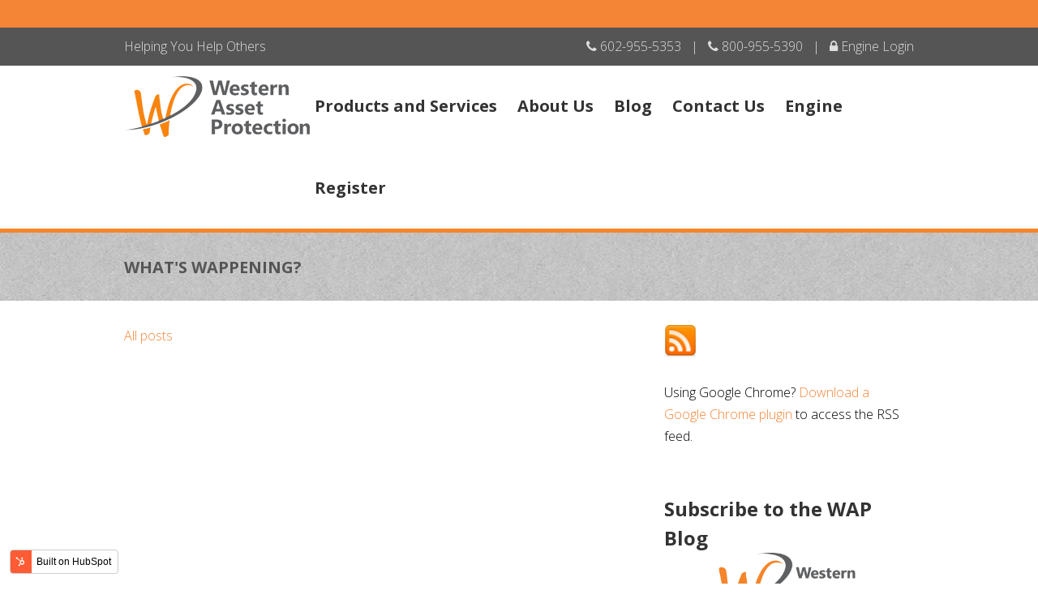

--- FILE ---
content_type: text/html; charset=UTF-8
request_url: https://info.westernassetprotection.com/blog/topic/increase-income
body_size: 5001
content:
<!doctype html><!--[if lt IE 7]> <html class="no-js lt-ie9 lt-ie8 lt-ie7" lang="en-us" > <![endif]--><!--[if IE 7]>    <html class="no-js lt-ie9 lt-ie8" lang="en-us" >        <![endif]--><!--[if IE 8]>    <html class="no-js lt-ie9" lang="en-us" >               <![endif]--><!--[if gt IE 8]><!--><html class="no-js" lang="en-us"><!--<![endif]--><head>
    <meta charset="utf-8">
    <meta http-equiv="X-UA-Compatible" content="IE=edge,chrome=1">
    <meta name="author" content="Western Asset Protection">
    <meta name="description" content="Increase Income | Visit the Western Asset Protection blog for the latest industry news and sales tips.">
    <meta name="generator" content="HubSpot">
    <title>Western Asset Protection Blog | Increase Income</title>
    <link rel="shortcut icon" href="https://info.westernassetprotection.com/hubfs/westernassetprotection-dec2015/Images/favicon.png">
    
<meta name="viewport" content="width=device-width, initial-scale=1">

    <script src="/hs/hsstatic/jquery-libs/static-1.1/jquery/jquery-1.7.1.js"></script>
<script>hsjQuery = window['jQuery'];</script>
    <meta property="og:description" content="Increase Income | Visit the Western Asset Protection blog for the latest industry news and sales tips.">
    <meta property="og:title" content="Western Asset Protection Blog | Increase Income">
    <meta name="twitter:description" content="Increase Income | Visit the Western Asset Protection blog for the latest industry news and sales tips.">
    <meta name="twitter:title" content="Western Asset Protection Blog | Increase Income">

    

    
    <style>
a.cta_button{-moz-box-sizing:content-box !important;-webkit-box-sizing:content-box !important;box-sizing:content-box !important;vertical-align:middle}.hs-breadcrumb-menu{list-style-type:none;margin:0px 0px 0px 0px;padding:0px 0px 0px 0px}.hs-breadcrumb-menu-item{float:left;padding:10px 0px 10px 10px}.hs-breadcrumb-menu-divider:before{content:'›';padding-left:10px}.hs-featured-image-link{border:0}.hs-featured-image{float:right;margin:0 0 20px 20px;max-width:50%}@media (max-width: 568px){.hs-featured-image{float:none;margin:0;width:100%;max-width:100%}}.hs-screen-reader-text{clip:rect(1px, 1px, 1px, 1px);height:1px;overflow:hidden;position:absolute !important;width:1px}
</style>

<link rel="stylesheet" href="/hs/hsstatic/AsyncSupport/static-1.501/sass/comments_listing_asset.css">
<link rel="stylesheet" href="/hs/hsstatic/AsyncSupport/static-1.501/sass/rss_post_listing.css">
    

    



<meta property="og:type" content="blog">
<meta name="twitter:card" content="summary">
<meta name="twitter:domain" content="info.westernassetprotection.com">
<link rel="alternate" type="application/rss+xml" href="https://info.westernassetprotection.com/blog/rss.xml">
<script src="//platform.linkedin.com/in.js" type="text/javascript">
    lang: en_US
</script>

<meta http-equiv="content-language" content="en-us">
<link rel="stylesheet" href="//7052064.fs1.hubspotusercontent-na1.net/hubfs/7052064/hub_generated/template_assets/DEFAULT_ASSET/1766173834078/template_layout.min.css">


<link rel="stylesheet" href="https://info.westernassetprotection.com/hubfs/hub_generated/template_assets/1/3728883122/1740054829272/template_Westernassetprotection_dec2015-style.min.css">


</head>
<body class="blog   hs-blog-id-3482526436 hs-blog-listing" style="">
    <div class="header-container-wrapper">
    <div class="header-container container-fluid">

<div class="row-fluid-wrapper row-depth-1 row-number-1 ">
<div class="row-fluid ">
<div class="span12 widget-span widget-type-global_group " style="" data-widget-type="global_group" data-x="0" data-w="12">
<div class="" data-global-widget-path="generated_global_groups/3728882877.html"><div class="row-fluid-wrapper row-depth-1 row-number-1 ">
<div class="row-fluid ">
<div class="span12 widget-span widget-type-cell custom-header-containe" style="" data-widget-type="cell" data-x="0" data-w="12">

<div class="row-fluid-wrapper row-depth-1 row-number-2 ">
<div class="row-fluid ">
<div class="span12 widget-span widget-type-cell custom-mapd-bg" style="" data-widget-type="cell" data-x="0" data-w="12">

<div class="row-fluid-wrapper row-depth-1 row-number-3 ">
<div class="row-fluid ">
<div class="span12 widget-span widget-type-raw_html custom-alert-box page-center" style="" data-widget-type="raw_html" data-x="0" data-w="12">
<div class="cell-wrapper layout-widget-wrapper">
<span id="hs_cos_wrapper_module_14513735308599954" class="hs_cos_wrapper hs_cos_wrapper_widget hs_cos_wrapper_type_raw_html" style="" data-hs-cos-general-type="widget" data-hs-cos-type="raw_html"></span>
</div><!--end layout-widget-wrapper -->
</div><!--end widget-span -->
</div><!--end row-->
</div><!--end row-wrapper -->

</div><!--end widget-span -->
</div><!--end row-->
</div><!--end row-wrapper -->

<div class="row-fluid-wrapper row-depth-1 row-number-4 ">
<div class="row-fluid ">
<div class="span12 widget-span widget-type-cell custom-helping-bg" style="" data-widget-type="cell" data-x="0" data-w="12">

<div class="row-fluid-wrapper row-depth-1 row-number-5 ">
<div class="row-fluid ">
<div class="span12 widget-span widget-type-cell page-center" style="" data-widget-type="cell" data-x="0" data-w="12">

<div class="row-fluid-wrapper row-depth-1 row-number-6 ">
<div class="row-fluid ">
<div class="span5 widget-span widget-type-raw_html custom-helping-text" style="" data-widget-type="raw_html" data-x="0" data-w="5">
<div class="cell-wrapper layout-widget-wrapper">
<span id="hs_cos_wrapper_module_145137558956615849" class="hs_cos_wrapper hs_cos_wrapper_widget hs_cos_wrapper_type_raw_html" style="" data-hs-cos-general-type="widget" data-hs-cos-type="raw_html"><p>Helping You Help Others</p></span>
</div><!--end layout-widget-wrapper -->
</div><!--end widget-span -->
<div class="span7 widget-span widget-type-raw_html custom-contacts" style="" data-widget-type="raw_html" data-x="5" data-w="7">
<div class="cell-wrapper layout-widget-wrapper">
<span id="hs_cos_wrapper_module_145137488914812766" class="hs_cos_wrapper hs_cos_wrapper_widget hs_cos_wrapper_type_raw_html" style="" data-hs-cos-general-type="widget" data-hs-cos-type="raw_html"><ul>
<li><strong></strong>602-955-5353&nbsp;&nbsp;&nbsp;</li>|
<li>&nbsp;&nbsp;<strong></strong>800-955-5390&nbsp;&nbsp;&nbsp;</li>|
<li>&nbsp;&nbsp;<strong></strong><a href="https://wap.medicareengine.com/">Engine Login</a></li>
</ul></span>
</div><!--end layout-widget-wrapper -->
</div><!--end widget-span -->
</div><!--end row-->
</div><!--end row-wrapper -->

</div><!--end widget-span -->
</div><!--end row-->
</div><!--end row-wrapper -->

</div><!--end widget-span -->
</div><!--end row-->
</div><!--end row-wrapper -->

<div class="row-fluid-wrapper row-depth-1 row-number-7 ">
<div class="row-fluid ">
<div class="span12 widget-span widget-type-cell custom-head-bg" style="" data-widget-type="cell" data-x="0" data-w="12">

<div class="row-fluid-wrapper row-depth-1 row-number-8 ">
<div class="row-fluid ">
<div class="span12 widget-span widget-type-cell page-center" style="" data-widget-type="cell" data-x="0" data-w="12">

<div class="row-fluid-wrapper row-depth-1 row-number-9 ">
<div class="row-fluid ">
<div class="span4 widget-span widget-type-linked_image custom-logo" style="" data-widget-type="linked_image" data-x="0" data-w="4">
<div class="cell-wrapper layout-widget-wrapper">
<span id="hs_cos_wrapper_module_14513732211145789" class="hs_cos_wrapper hs_cos_wrapper_widget hs_cos_wrapper_type_linked_image" style="" data-hs-cos-general-type="widget" data-hs-cos-type="linked_image"><a href="http://westernassetprotection.com/" id="hs-link-module_14513732211145789" style="border-width:0px;border:0px;"><img src="https://info.westernassetprotection.com/hs-fs/hubfs/westernassetprotection-dec2015/Images/wap-logo2.png?width=230&amp;name=wap-logo2.png" class="hs-image-widget " style="width:230px;border-width:0px;border:0px;" width="230" alt="Westernassetprotection" title="Westernassetprotection" srcset="https://info.westernassetprotection.com/hs-fs/hubfs/westernassetprotection-dec2015/Images/wap-logo2.png?width=115&amp;name=wap-logo2.png 115w, https://info.westernassetprotection.com/hs-fs/hubfs/westernassetprotection-dec2015/Images/wap-logo2.png?width=230&amp;name=wap-logo2.png 230w, https://info.westernassetprotection.com/hs-fs/hubfs/westernassetprotection-dec2015/Images/wap-logo2.png?width=345&amp;name=wap-logo2.png 345w, https://info.westernassetprotection.com/hs-fs/hubfs/westernassetprotection-dec2015/Images/wap-logo2.png?width=460&amp;name=wap-logo2.png 460w, https://info.westernassetprotection.com/hs-fs/hubfs/westernassetprotection-dec2015/Images/wap-logo2.png?width=575&amp;name=wap-logo2.png 575w, https://info.westernassetprotection.com/hs-fs/hubfs/westernassetprotection-dec2015/Images/wap-logo2.png?width=690&amp;name=wap-logo2.png 690w" sizes="(max-width: 230px) 100vw, 230px"></a></span></div><!--end layout-widget-wrapper -->
</div><!--end widget-span -->
<div class="span8 widget-span widget-type-menu custom-menu-primary" style="" data-widget-type="menu" data-x="4" data-w="8">
<div class="cell-wrapper layout-widget-wrapper">
<span id="hs_cos_wrapper_module_14513732311516031" class="hs_cos_wrapper hs_cos_wrapper_widget hs_cos_wrapper_type_menu" style="" data-hs-cos-general-type="widget" data-hs-cos-type="menu"><div id="hs_menu_wrapper_module_14513732311516031" class="hs-menu-wrapper active-branch flyouts hs-menu-flow-horizontal" role="navigation" data-sitemap-name="westernassetprotection-dec2015-sitemap" data-menu-id="3671583344" aria-label="Navigation Menu">
 <ul role="menu">
  <li class="hs-menu-item hs-menu-depth-1" role="none"><a href="https://westernassetprotection.com/products-and-services/" role="menuitem">Products and Services</a></li>
  <li class="hs-menu-item hs-menu-depth-1 hs-item-has-children" role="none"><a href="https://westernassetprotection.com/about/" aria-haspopup="true" aria-expanded="false" role="menuitem">About Us</a>
   <ul role="menu" class="hs-menu-children-wrapper">
    <li class="hs-menu-item hs-menu-depth-2" role="none"><a href="https://westernassetprotection.com/about" role="menuitem">About WAP</a></li>
    <li class="hs-menu-item hs-menu-depth-2" role="none"><a href="https://westernassetprotection.com/event-calendar/" role="menuitem">Events</a></li>
    <li class="hs-menu-item hs-menu-depth-2" role="none"><a href="https://westernassetprotection.com/about/our-team/" role="menuitem">Our Team</a></li>
    <li class="hs-menu-item hs-menu-depth-2" role="none"><a href="https://westernassetprotection.com/about/testimonials/" role="menuitem">Testimonials</a></li>
   </ul></li>
  <li class="hs-menu-item hs-menu-depth-1" role="none"><a href="https://info.westernassetprotection.com/" role="menuitem">Blog</a></li>
  <li class="hs-menu-item hs-menu-depth-1" role="none"><a href="https://westernassetprotection.com/contact/" role="menuitem">Contact Us</a></li>
  <li class="hs-menu-item hs-menu-depth-1" role="none"><a href="https://wap.medicareengine.com/" role="menuitem">Engine</a></li>
  <li class="hs-menu-item hs-menu-depth-1" role="none"><a href="https://westernassetprotection.com/register/" role="menuitem">Register</a></li>
 </ul>
</div></span></div><!--end layout-widget-wrapper -->
</div><!--end widget-span -->
</div><!--end row-->
</div><!--end row-wrapper -->

</div><!--end widget-span -->
</div><!--end row-->
</div><!--end row-wrapper -->

</div><!--end widget-span -->
</div><!--end row-->
</div><!--end row-wrapper -->

</div><!--end widget-span -->
</div><!--end row-->
</div><!--end row-wrapper -->
</div>
</div><!--end widget-span -->
</div><!--end row-->
</div><!--end row-wrapper -->

    </div><!--end header -->
</div><!--end header wrapper -->

<div class="body-container-wrapper">
    <div class="body-container container-fluid">

<div class="row-fluid-wrapper row-depth-1 row-number-1 ">
<div class="row-fluid ">
<div class="span12 widget-span widget-type-cell bg-image-section" style="" data-widget-type="cell" data-x="0" data-w="12">

<div class="row-fluid-wrapper row-depth-1 row-number-2 ">
<div class="row-fluid ">
<div class="span12 widget-span widget-type-raw_jinja " style="" data-widget-type="raw_jinja" data-x="0" data-w="12">


<style>

.bg-image-section{
    background:url('https://info.westernassetprotection.com/hubfs/westernassetprotection-dec2015/Images/interior-page-header-FINAL2.png?t=1468863033905'); 
}
</style></div><!--end widget-span -->

</div><!--end row-->
</div><!--end row-wrapper -->

<div class="row-fluid-wrapper row-depth-1 row-number-3 ">
<div class="row-fluid ">
<div class="span12 widget-span widget-type-cell page-center" style="" data-widget-type="cell" data-x="0" data-w="12">

<div class="row-fluid-wrapper row-depth-1 row-number-4 ">
<div class="row-fluid ">
<div class="span12 widget-span widget-type-raw_jinja hs-blog-header custom-header-content" style="" data-widget-type="raw_jinja" data-x="0" data-w="12">
<h2 style="font-size:20px; color:#555555;">WHAT'S WAPPENING?</h2></div><!--end widget-span -->

</div><!--end row-->
</div><!--end row-wrapper -->

</div><!--end widget-span -->
</div><!--end row-->
</div><!--end row-wrapper -->

</div><!--end widget-span -->
</div><!--end row-->
</div><!--end row-wrapper -->

<div class="row-fluid-wrapper row-depth-1 row-number-5 ">
<div class="row-fluid ">
<div class="span12 widget-span widget-type-cell page-center content-wrapper" style="" data-widget-type="cell" data-x="0" data-w="12">

<div class="row-fluid-wrapper row-depth-1 row-number-6 ">
<div class="row-fluid ">
<div class="span8 widget-span widget-type-cell blog-content" style="" data-widget-type="cell" data-x="0" data-w="8">

<div class="row-fluid-wrapper row-depth-1 row-number-7 ">
<div class="row-fluid ">
<div class="span12 widget-span widget-type-blog_content " style="" data-widget-type="blog_content" data-x="0" data-w="12">
<div class="blog-section">
    <div class="blog-listing-wrapper cell-wrapper">
        
        <div class="post-listing">
            
            
        </div>

        
            <div class="blog-pagination">
                
                    <a class="all-posts-link" href="https://info.westernassetprotection.com/blog/all">All posts</a>
                
            </div>
        
        
    </div>
</div></div>

</div><!--end row-->
</div><!--end row-wrapper -->

<div class="row-fluid-wrapper row-depth-1 row-number-8 ">
<div class="row-fluid ">
<div class="span12 widget-span widget-type-blog_comments " style="" data-widget-type="blog_comments" data-x="0" data-w="12">
<div class="cell-wrapper layout-widget-wrapper">
<span id="hs_cos_wrapper_blog_comments" class="hs_cos_wrapper hs_cos_wrapper_widget hs_cos_wrapper_type_blog_comments" style="" data-hs-cos-general-type="widget" data-hs-cos-type="blog_comments">
</span></div><!--end layout-widget-wrapper -->
</div><!--end widget-span -->
</div><!--end row-->
</div><!--end row-wrapper -->

</div><!--end widget-span -->
<div class="span4 widget-span widget-type-cell blog-sidebar" style="" data-widget-type="cell" data-x="8" data-w="4">

<div class="row-fluid-wrapper row-depth-1 row-number-9 ">
<div class="row-fluid ">
<div class="span12 widget-span widget-type-linked_image " style="" data-widget-type="linked_image" data-x="0" data-w="12">
<div class="cell-wrapper layout-widget-wrapper">
<span id="hs_cos_wrapper_module_14659473538931311" class="hs_cos_wrapper hs_cos_wrapper_widget hs_cos_wrapper_type_linked_image" style="" data-hs-cos-general-type="widget" data-hs-cos-type="linked_image"><a href="//info.westernassetprotection.com/blog/rss.xml" id="hs-link-module_14659473538931311" style="border-width:0px;border:0px;"><img src="https://info.westernassetprotection.com/hs-fs/hubfs/westernassetprotection-dec2015/Images/icon_rss.png?width=40&amp;name=icon_rss.png" class="hs-image-widget " style="width:40px;border-width:0px;border:0px;" width="40" alt="western-asset-protection-rss-feed" title="western-asset-protection-rss-feed" srcset="https://info.westernassetprotection.com/hs-fs/hubfs/westernassetprotection-dec2015/Images/icon_rss.png?width=20&amp;name=icon_rss.png 20w, https://info.westernassetprotection.com/hs-fs/hubfs/westernassetprotection-dec2015/Images/icon_rss.png?width=40&amp;name=icon_rss.png 40w, https://info.westernassetprotection.com/hs-fs/hubfs/westernassetprotection-dec2015/Images/icon_rss.png?width=60&amp;name=icon_rss.png 60w, https://info.westernassetprotection.com/hs-fs/hubfs/westernassetprotection-dec2015/Images/icon_rss.png?width=80&amp;name=icon_rss.png 80w, https://info.westernassetprotection.com/hs-fs/hubfs/westernassetprotection-dec2015/Images/icon_rss.png?width=100&amp;name=icon_rss.png 100w, https://info.westernassetprotection.com/hs-fs/hubfs/westernassetprotection-dec2015/Images/icon_rss.png?width=120&amp;name=icon_rss.png 120w" sizes="(max-width: 40px) 100vw, 40px"></a></span></div><!--end layout-widget-wrapper -->
</div><!--end widget-span -->
</div><!--end row-->
</div><!--end row-wrapper -->

<div class="row-fluid-wrapper row-depth-1 row-number-10 ">
<div class="row-fluid ">
<div class="span12 widget-span widget-type-rich_text " style="" data-widget-type="rich_text" data-x="0" data-w="12">
<div class="cell-wrapper layout-widget-wrapper">
<span id="hs_cos_wrapper_module_14659478291406779" class="hs_cos_wrapper hs_cos_wrapper_widget hs_cos_wrapper_type_rich_text" style="" data-hs-cos-general-type="widget" data-hs-cos-type="rich_text">Using Google Chrome? <a href="https://chrome.google.com/webstore/detail/rss-subscription-extensio/nlbjncdgjeocebhnmkbbbdekmmmcbfjd" target="_blank">Download a Google Chrome plugin</a> to access the RSS feed.</span>
</div><!--end layout-widget-wrapper -->
</div><!--end widget-span -->
</div><!--end row-->
</div><!--end row-wrapper -->

<div class="row-fluid-wrapper row-depth-1 row-number-11 ">
<div class="row-fluid ">
<div class="span12 widget-span widget-type-blog_subscribe " style="" data-widget-type="blog_subscribe" data-x="0" data-w="12">
<div class="cell-wrapper layout-widget-wrapper">
<span id="hs_cos_wrapper_blog_subscription" class="hs_cos_wrapper hs_cos_wrapper_widget hs_cos_wrapper_type_blog_subscribe" style="" data-hs-cos-general-type="widget" data-hs-cos-type="blog_subscribe"><h3 id="hs_cos_wrapper_blog_subscription_title" class="hs_cos_wrapper form-title" data-hs-cos-general-type="widget_field" data-hs-cos-type="text">Subscribe to the WAP Blog</h3>

<div id="hs_form_target_blog_subscription_6972"></div>



</span></div><!--end layout-widget-wrapper -->
</div><!--end widget-span -->
</div><!--end row-->
</div><!--end row-wrapper -->

<div class="row-fluid-wrapper row-depth-1 row-number-12 ">
<div class="row-fluid ">
<div class="span12 widget-span widget-type-post_listing " style="" data-widget-type="post_listing" data-x="0" data-w="12">
<div class="cell-wrapper layout-widget-wrapper">
<span id="hs_cos_wrapper_top_posts" class="hs_cos_wrapper hs_cos_wrapper_widget hs_cos_wrapper_type_post_listing" style="" data-hs-cos-general-type="widget" data-hs-cos-type="post_listing"><div class="block">
  <h3>Recent Posts</h3>
  <div class="widget-module">
    <ul class="hs-hash-1414759251-1766179017314">
    </ul>
  </div>
</div>
</span></div><!--end layout-widget-wrapper -->
</div><!--end widget-span -->
</div><!--end row-->
</div><!--end row-wrapper -->

<div class="row-fluid-wrapper row-depth-1 row-number-13 ">
<div class="row-fluid ">
<div class="span12 widget-span widget-type-post_filter " style="" data-widget-type="post_filter" data-x="0" data-w="12">
<div class="cell-wrapper layout-widget-wrapper">
<span id="hs_cos_wrapper_post_filter" class="hs_cos_wrapper hs_cos_wrapper_widget hs_cos_wrapper_type_post_filter" style="" data-hs-cos-general-type="widget" data-hs-cos-type="post_filter"><div class="block">
  <h3>Posts by Topic</h3>
  <div class="widget-module">
    <ul>
      
    </ul>
    
  </div>
</div>
</span></div><!--end layout-widget-wrapper -->
</div><!--end widget-span -->
</div><!--end row-->
</div><!--end row-wrapper -->

</div><!--end widget-span -->
</div><!--end row-->
</div><!--end row-wrapper -->

</div><!--end widget-span -->
</div><!--end row-->
</div><!--end row-wrapper -->

    </div><!--end body -->
</div><!--end body wrapper -->

<div class="footer-container-wrapper">
    <div class="footer-container container-fluid">

<div class="row-fluid-wrapper row-depth-1 row-number-1 ">
<div class="row-fluid ">
<div class="span12 widget-span widget-type-global_group " style="" data-widget-type="global_group" data-x="0" data-w="12">
<div class="" data-global-widget-path="generated_global_groups/3728882957.html"><div class="row-fluid-wrapper row-depth-1 row-number-1 ">
<div class="row-fluid ">
<div class="span12 widget-span widget-type-cell custom-footer-bg" style="" data-widget-type="cell" data-x="0" data-w="12">

<div class="row-fluid-wrapper row-depth-1 row-number-2 ">
<div class="row-fluid ">
<div class="span12 widget-span widget-type-cell page-center" style="" data-widget-type="cell" data-x="0" data-w="12">

<div class="row-fluid-wrapper row-depth-1 row-number-3 ">
<div class="row-fluid ">
<div class="span12 widget-span widget-type-raw_html custom-back-top" style="" data-widget-type="raw_html" data-x="0" data-w="12">
<div class="cell-wrapper layout-widget-wrapper">
<span id="hs_cos_wrapper_module_14514484524761701" class="hs_cos_wrapper hs_cos_wrapper_widget hs_cos_wrapper_type_raw_html" style="" data-hs-cos-general-type="widget" data-hs-cos-type="raw_html"><p><strong></strong><a href="#" id="back-to-top">Back to Top</a></p></span>
</div><!--end layout-widget-wrapper -->
</div><!--end widget-span -->
</div><!--end row-->
</div><!--end row-wrapper -->

<div class="row-fluid-wrapper row-depth-1 row-number-4 ">
<div class="row-fluid ">
<div class="span12 widget-span widget-type-cell custom-footer-txt-box" style="" data-widget-type="cell" data-x="0" data-w="12">

<div class="row-fluid-wrapper row-depth-1 row-number-5 ">
<div class="row-fluid ">
<div class="span8 widget-span widget-type-rich_text custom-footer-txt" style="" data-widget-type="rich_text" data-x="0" data-w="8">
<div class="cell-wrapper layout-widget-wrapper">
<span id="hs_cos_wrapper_module_145139568752336174" class="hs_cos_wrapper hs_cos_wrapper_widget hs_cos_wrapper_type_rich_text" style="" data-hs-cos-general-type="widget" data-hs-cos-type="rich_text"><p>© Copyright 2010-2018 Western Asset Protection. All rights reserved. All trademarks and brands are property of their respective owners. Use of this web site constitutes acceptance of the <a href="http://westernassetprotection.com/terms-of-use-privacy-policy/">Terms of Use and Privacy Policy.</a></p></span>
</div><!--end layout-widget-wrapper -->
</div><!--end widget-span -->
<div class="span4 widget-span widget-type-raw_html custom-footer-navigation" style="" data-widget-type="raw_html" data-x="8" data-w="4">
<div class="cell-wrapper layout-widget-wrapper">
<span id="hs_cos_wrapper_module_145139579413538283" class="hs_cos_wrapper hs_cos_wrapper_widget hs_cos_wrapper_type_raw_html" style="" data-hs-cos-general-type="widget" data-hs-cos-type="raw_html"><ul>
<li><a href="https://www.facebook.com/westernassetprotection"><strong></strong></a></li>
<li><a href="https://www.linkedin.com/company/1638944"><strong></strong></a></li>
<li><a href="https://plus.google.com/100117049787389849982/posts"><strong></strong></a></li>
<li><a href="https://twitter.com/WAPInsurance"><strong></strong></a></li>
<li><a href="http://www.pinterest.com/westernasset"><strong></strong></a></li>
</ul></span>
</div><!--end layout-widget-wrapper -->
</div><!--end widget-span -->
</div><!--end row-->
</div><!--end row-wrapper -->

</div><!--end widget-span -->
</div><!--end row-->
</div><!--end row-wrapper -->

</div><!--end widget-span -->
</div><!--end row-->
</div><!--end row-wrapper -->

<div class="row-fluid-wrapper row-depth-1 row-number-6 ">
<div class="row-fluid ">
<div class="span12 widget-span widget-type-raw_html " style="" data-widget-type="raw_html" data-x="0" data-w="12">
<div class="cell-wrapper layout-widget-wrapper">
<span id="hs_cos_wrapper_module_145138711624224648" class="hs_cos_wrapper hs_cos_wrapper_widget hs_cos_wrapper_type_raw_html" style="" data-hs-cos-general-type="widget" data-hs-cos-type="raw_html"><script src="https://info.westernassetprotection.com/hubfs/hub_generated/template_assets/1/3872890395/1740054832518/template_Westernassetprotection_dec2015-main.js"></script></span>
</div><!--end layout-widget-wrapper -->
</div><!--end widget-span -->
</div><!--end row-->
</div><!--end row-wrapper -->

</div><!--end widget-span -->
</div><!--end row-->
</div><!--end row-wrapper -->
</div>
</div><!--end widget-span -->
</div><!--end row-->
</div><!--end row-wrapper -->

    </div><!--end footer -->
</div><!--end footer wrapper -->

    
<script defer src="/hs/hsstatic/cms-free-branding-lib/static-1.2918/js/index.js"></script>
<!-- HubSpot performance collection script -->
<script defer src="/hs/hsstatic/content-cwv-embed/static-1.1293/embed.js"></script>
<script src="/hs/hsstatic/keyboard-accessible-menu-flyouts/static-1.17/bundles/project.js"></script>
<script src="/hs/hsstatic/AsyncSupport/static-1.501/js/comment_listing_asset.js"></script>
<script>
  function hsOnReadyPopulateCommentsFeed() {
    var options = {
      commentsUrl: "https://api-na1.hubapi.com/comments/v3/comments/thread/public?portalId=1747164&offset=0&limit=1000&contentId=0&collectionId=3482526436",
      maxThreadDepth: 2,
      showForm: false,
      
      target: "hs_form_target_4a4530dd-a97f-465c-87d8-8c19956e1a68",
      replyTo: "Reply to <em>{{user}}</em>",
      replyingTo: "Replying to {{user}}"
    };
    window.hsPopulateCommentsFeed(options);
  }

  if (document.readyState === "complete" ||
      (document.readyState !== "loading" && !document.documentElement.doScroll)
  ) {
    hsOnReadyPopulateCommentsFeed();
  } else {
    document.addEventListener("DOMContentLoaded", hsOnReadyPopulateCommentsFeed);
  }

</script>


    <!--[if lte IE 8]>
    <script charset="utf-8" src="https://js.hsforms.net/forms/v2-legacy.js"></script>
    <![endif]-->

<script data-hs-allowed="true" src="/_hcms/forms/v2.js"></script>

  <script data-hs-allowed="true">
      hbspt.forms.create({
          portalId: '1747164',
          formId: '24f34ce7-1d71-4f9f-a672-eb297a68c75f',
          formInstanceId: '6972',
          pageId: '3482526436',
          region: 'na1',
          
          pageName: 'Western Asset Protection Blog | Increase Income',
          
          contentType: 'listing-page',
          
          formsBaseUrl: '/_hcms/forms/',
          
          
          inlineMessage: "Thanks for Subscribing!",
          
          css: '',
          target: '#hs_form_target_blog_subscription_6972',
          
          formData: {
            cssClass: 'hs-form stacked'
          }
      });
  </script>

<script src="/hs/hsstatic/AsyncSupport/static-1.501/js/post_listing_asset.js"></script>
<script>
  function hsOnReadyPopulateListingFeed_1414759251_1766179017314() {
    var options = {
      'id': "1414759251-1766179017314",
      'listing_url': "/_hcms/postlisting?blogId=3482526436&maxLinks=10&listingType=recent&orderByViews=false&hs-expires=1797724800&hs-version=2&hs-signature=AJ2IBuFGLmaO0lJhpjpTc5wyr7qAVNXhbQ",
      'include_featured_image': false
    };
    window.hsPopulateListingFeed(options);
  }

  if (document.readyState === "complete" ||
      (document.readyState !== "loading" && !document.documentElement.doScroll)
  ) {
    hsOnReadyPopulateListingFeed_1414759251_1766179017314();
  } else {
    document.addEventListener("DOMContentLoaded", hsOnReadyPopulateListingFeed_1414759251_1766179017314);
  }
</script>


<!-- Start of HubSpot Analytics Code -->
<script type="text/javascript">
var _hsq = _hsq || [];
_hsq.push(["setContentType", "listing-page"]);
_hsq.push(["setCanonicalUrl", "https:\/\/info.westernassetprotection.com\/blog\/topic\/increase-income"]);
_hsq.push(["setPageId", "3482526436"]);
_hsq.push(["setContentMetadata", {
    "contentPageId": null,
    "legacyPageId": null,
    "contentFolderId": null,
    "contentGroupId": 3482526436,
    "abTestId": null,
    "languageVariantId": null,
    "languageCode": null,
    
    
}]);
</script>

<script type="text/javascript" id="hs-script-loader" async defer src="/hs/scriptloader/1747164.js"></script>
<!-- End of HubSpot Analytics Code -->


<script type="text/javascript">
var hsVars = {
    render_id: "573a8c6f-44ef-4107-adb5-4d139376ab47",
    ticks: 1766179017222,
    page_id: 0,
    
    content_group_id: 3482526436,
    portal_id: 1747164,
    app_hs_base_url: "https://app.hubspot.com",
    cp_hs_base_url: "https://cp.hubspot.com",
    language: "en-us",
    analytics_page_type: "listing-page",
    scp_content_type: "",
    
    analytics_page_id: "3482526436",
    category_id: 3,
    folder_id: 0,
    is_hubspot_user: false
}
</script>


<script defer src="/hs/hsstatic/HubspotToolsMenu/static-1.432/js/index.js"></script>



<div id="fb-root"></div>
  <script>(function(d, s, id) {
  var js, fjs = d.getElementsByTagName(s)[0];
  if (d.getElementById(id)) return;
  js = d.createElement(s); js.id = id;
  js.src = "//connect.facebook.net/en_US/sdk.js#xfbml=1&version=v3.0";
  fjs.parentNode.insertBefore(js, fjs);
 }(document, 'script', 'facebook-jssdk'));</script> <script>!function(d,s,id){var js,fjs=d.getElementsByTagName(s)[0];if(!d.getElementById(id)){js=d.createElement(s);js.id=id;js.src="https://platform.twitter.com/widgets.js";fjs.parentNode.insertBefore(js,fjs);}}(document,"script","twitter-wjs");</script>
 
    
    <!-- Generated by the HubSpot Template Builder - template version 1.03 -->

</body></html>

--- FILE ---
content_type: text/css
request_url: https://info.westernassetprotection.com/hubfs/hub_generated/template_assets/1/3728883122/1740054829272/template_Westernassetprotection_dec2015-style.min.css
body_size: 7400
content:
@import url('https://fonts.googleapis.com/css?family=Open+Sans:400,300,600,700,800');@font-face{font-family:'FontAwesome';src:url('//cdn2.hubspot.net/hubfs/1747164/westernassetprotection-dec2015/Fonts/FontAwesome.eot'),url('//cdn2.hubspot.net/hubfs/1747164/westernassetprotection-dec2015/Fonts/FontAwesome.woff2') format('woff2'),url('//cdn2.hubspot.net/hubfs/1747164/westernassetprotection-dec2015/Fonts/FontAwesome.woff') format('woff'),url('//cdn2.hubspot.net/hubfs/1747164/westernassetprotection-dec2015/Fonts/FontAwesome.ttf') format('truetype'),url('//cdn2.hubspot.net/hubfs/1747164/westernassetprotection-dec2015/Fonts/FontAwesome.svg') format('svg');font-weight:normal;font-style:normal}.row-fluid{width:100%;*zoom:1}.row-fluid:before,.row-fluid:after{display:table;content:""}.row-fluid:after{clear:both}.row-fluid [class*="span"]{display:block;float:left;width:100%;min-height:28px;margin-left:2.127659574%;*margin-left:2.0744680846382977%;-webkit-box-sizing:border-box;-moz-box-sizing:border-box;-ms-box-sizing:border-box;box-sizing:border-box}.row-fluid [class*="span"]:first-child{margin-left:0}.row-fluid .span12{width:99.99999998999999%;*width:99.94680850063828%}.row-fluid .span11{width:91.489361693%;*width:91.4361702036383%}.row-fluid .span10{width:82.97872339599999%;*width:82.92553190663828%}.row-fluid .span9{width:74.468085099%;*width:74.4148936096383%}.row-fluid .span8{width:65.95744680199999%;*width:65.90425531263828%}.row-fluid .span7{width:57.446808505%;*width:57.3936170156383%}.row-fluid .span6{width:48.93617020799999%;*width:48.88297871863829%}.row-fluid .span5{width:40.425531911%;*width:40.3723404216383%}.row-fluid .span4{width:31.914893614%;*width:31.8617021246383%}.row-fluid .span3{width:23.404255317%;*width:23.3510638276383%}.row-fluid .span2{width:14.89361702%;*width:14.8404255306383%}.row-fluid .span1{width:6.382978723%;*width:6.329787233638298%}.container-fluid{*zoom:1}.container-fluid:before,.container-fluid:after{display:table;content:""}.container-fluid:after{clear:both}@media(max-width:767px){.row-fluid{width:100%}.row-fluid [class*="span"]{display:block;float:none;width:auto;margin-left:0}}@media(min-width:768px) and (max-width:1139px){.row-fluid{width:100%;*zoom:1}.row-fluid:before,.row-fluid:after{display:table;content:""}.row-fluid:after{clear:both}.row-fluid [class*="span"]{display:block;float:left;width:100%;min-height:28px;margin-left:2.762430939%;*margin-left:2.709239449638298%;-webkit-box-sizing:border-box;-moz-box-sizing:border-box;-ms-box-sizing:border-box;box-sizing:border-box}.row-fluid [class*="span"]:first-child{margin-left:0}.row-fluid .span12{width:99.999999993%;*width:99.9468085036383%}.row-fluid .span11{width:91.436464082%;*width:91.38327259263829%}.row-fluid .span10{width:82.87292817100001%;*width:82.8197366816383%}.row-fluid .span9{width:74.30939226%;*width:74.25620077063829%}.row-fluid .span8{width:65.74585634900001%;*width:65.6926648596383%}.row-fluid .span7{width:57.182320438000005%;*width:57.129128948638304%}.row-fluid .span6{width:48.618784527%;*width:48.5655930376383%}.row-fluid .span5{width:40.055248616%;*width:40.0020571266383%}.row-fluid .span4{width:31.491712705%;*width:31.4385212156383%}.row-fluid .span3{width:22.928176794%;*width:22.874985304638297%}.row-fluid .span2{width:14.364640883%;*width:14.311449393638298%}.row-fluid .span1{width:5.801104972%;*width:5.747913482638298%}}@media(min-width:1280px){.row-fluid{width:100%;*zoom:1}.row-fluid:before,.row-fluid:after{display:table;content:""}.row-fluid:after{clear:both}.row-fluid [class*="span"]{display:block;float:left;width:100%;min-height:28px;margin-left:2.564102564%;*margin-left:2.510911074638298%;-webkit-box-sizing:border-box;-moz-box-sizing:border-box;-ms-box-sizing:border-box;box-sizing:border-box}.row-fluid [class*="span"]:first-child{margin-left:0}.row-fluid .span12{width:100%;*width:99.94680851063829%}.row-fluid .span11{width:91.45299145300001%;*width:91.3997999636383%}.row-fluid .span10{width:82.905982906%;*width:82.8527914166383%}.row-fluid .span9{width:74.358974359%;*width:74.30578286963829%}.row-fluid .span8{width:65.81196581200001%;*width:65.7587743226383%}.row-fluid .span7{width:57.264957265%;*width:57.2117657756383%}.row-fluid .span6{width:48.717948718%;*width:48.6647572286383%}.row-fluid .span5{width:40.170940171000005%;*width:40.117748681638304%}.row-fluid .span4{width:31.623931624%;*width:31.5707401346383%}.row-fluid .span3{width:23.076923077%;*width:23.0237315876383%}.row-fluid .span2{width:14.529914530000001%;*width:14.4767230406383%}.row-fluid .span1{width:5.982905983%;*width:5.929714493638298%}}.clearfix{*zoom:1}.clearfix:before,.clearfix:after{display:table;content:""}.clearfix:after{clear:both}.hide{display:none}.show{display:block}.invisible{visibility:hidden}.hidden{display:none;visibility:hidden}.visible-phone{display:none !important}.visible-tablet{display:none !important}.hidden-desktop{display:none !important}@media(max-width:767px){.visible-phone{display:inherit !important}.hidden-phone{display:none !important}.hidden-desktop{display:inherit !important}.visible-desktop{display:none !important}}@media(min-width:768px) and (max-width:1139px){.visible-tablet{display:inherit !important}.hidden-tablet{display:none !important}.hidden-desktop{display:inherit !important}.visible-desktop{display:none !important}}img{max-width:100%;height:auto;border:0;-ms-interpolation-mode:bicubic;vertical-align:bottom}img.alignRight{margin:0 0 5px 15px}img.alignLeft{margin:0 15px 5px 0}.row-fluid [class*="span"]{min-height:1px}.hs-blog-social-share .hs-blog-social-share-list{margin:0;list-style:none !important}.hs-blog-social-share .hs-blog-social-share-list .hs-blog-social-share-item{height:30px;list-style:none !important}@media(max-width:479px){.hs-blog-social-share .hs-blog-social-share-list .hs-blog-social-share-item:nth-child(2){float:none !important}}.hs-blog-social-share .hs-blog-social-share-list .hs-blog-social-share-item .fb-like>span{vertical-align:top !important}#recaptcha_response_field{width:auto !important;display:inline-block !important}video{max-width:100%;height:auto}#calroot{width:202px !important;line-height:normal}#calroot,#calroot *,#calroot *:before,#calroot *:after{-webkit-box-sizing:content-box;-moz-box-sizing:content-box;box-sizing:content-box}#calroot select{min-height:0 !important;padding:1px 2px !important;font-family:"Lucida Grande","Lucida Sans Unicode","Bitstream Vera Sans","Trebuchet MS",Verdana,sans-serif !important;font-size:10px !important;line-height:18px !important;font-weight:normal !important}#caldays{margin-bottom:4px}.hs-responsive-embed{position:relative;height:0;overflow:hidden;padding-top:0;padding-left:0;padding-right:0}.hs-responsive-embed iframe,.hs-responsive-embed object,.hs-responsive-embed embed{position:absolute;top:0;left:0;width:100%;height:100%;border:0}.hs-responsive-embed,.hs-responsive-embed.hs-responsive-embed-youtube,.hs-responsive-embed.hs-responsive-embed-wistia,.hs-responsive-embed.hs-responsive-embed-vimeo{padding-bottom:56.25%}.hs-responsive-embed.hs-responsive-embed-instagram{padding-bottom:116.01%}.hs-responsive-embed.hs-responsive-embed-pinterest{height:auto;overflow:visible;padding:0}.hs-responsive-embed.hs-responsive-embed-pinterest iframe{position:static;width:auto;height:auto}iframe[src^="http://www.slideshare.net/slideshow/embed_code/"]{width:100%;max-width:100%}@media(max-width:568px){iframe{max-width:100%}}textarea,input[type="text"],input[type="password"],input[type="datetime"],input[type="datetime-local"],input[type="date"],input[type="month"],input[type="time"],input[type="week"],input[type="number"],input[type="email"],input[type="url"],input[type="search"],input[type="tel"],input[type="color"] select{display:inline-block;-webkit-box-sizing:border-box;-moz-box-sizing:border-box;box-sizing:border-box}#email-prefs-form .email-edit{width:100% !important;max-width:507px !important}#hs-pwd-widget-password{height:auto !important}.hs-menu-wrapper ul{padding:0}.hs-menu-wrapper.hs-menu-flow-horizontal ul{list-style:none;margin:0}.hs-menu-wrapper.hs-menu-flow-horizontal>ul{display:inline-block}.hs-menu-wrapper.hs-menu-flow-horizontal>ul:before{content:" ";display:table}.hs-menu-wrapper.hs-menu-flow-horizontal>ul:after{content:" ";display:table;clear:both}.hs-menu-wrapper.hs-menu-flow-horizontal>ul li.hs-menu-depth-1{float:left}.hs-menu-wrapper.hs-menu-flow-horizontal>ul li a{display:inline-block}.hs-menu-wrapper.hs-menu-flow-horizontal>ul li.hs-item-has-children{position:relative}.hs-menu-wrapper.hs-menu-flow-horizontal.flyouts>ul li.hs-item-has-children ul.hs-menu-children-wrapper{visibility:hidden;opacity:0;-webkit-transition:opacity .4s;position:absolute;z-index:10;left:0}.hs-menu-wrapper.hs-menu-flow-horizontal>ul li.hs-item-has-children ul.hs-menu-children-wrapper li a{display:block;white-space:nowrap}.hs-menu-wrapper.hs-menu-flow-horizontal.flyouts>ul li.hs-item-has-children ul.hs-menu-children-wrapper li.hs-item-has-children ul.hs-menu-children-wrapper{left:100%;top:0}.hs-menu-wrapper.hs-menu-flow-horizontal.flyouts>ul li.hs-item-has-children:hover>ul.hs-menu-children-wrapper{opacity:1;visibility:visible}.row-fluid-wrapper:last-child .hs-menu-wrapper.hs-menu-flow-horizontal>ul{margin-bottom:0}.hs-menu-wrapper.hs-menu-flow-horizontal.hs-menu-show-active-branch{position:relative}.hs-menu-wrapper.hs-menu-flow-horizontal.hs-menu-show-active-branch>ul{margin-bottom:0}.hs-menu-wrapper.hs-menu-flow-horizontal.hs-menu-show-active-branch>ul li.hs-item-has-children{position:static}.hs-menu-wrapper.hs-menu-flow-horizontal.hs-menu-show-active-branch>ul li.hs-item-has-children ul.hs-menu-children-wrapper{display:none}.hs-menu-wrapper.hs-menu-flow-horizontal.hs-menu-show-active-branch>ul li.hs-item-has-children.active-branch>ul.hs-menu-children-wrapper{display:block;visibility:visible;opacity:1}.hs-menu-wrapper.hs-menu-flow-horizontal.hs-menu-show-active-branch>ul li.hs-item-has-children.active-branch>ul.hs-menu-children-wrapper:before{content:" ";display:table}.hs-menu-wrapper.hs-menu-flow-horizontal.hs-menu-show-active-branch>ul li.hs-item-has-children.active-branch>ul.hs-menu-children-wrapper:after{content:" ";display:table;clear:both}.hs-menu-wrapper.hs-menu-flow-horizontal.hs-menu-show-active-branch>ul li.hs-item-has-children.active-branch>ul.hs-menu-children-wrapper>li{float:left}.hs-menu-wrapper.hs-menu-flow-horizontal.hs-menu-show-active-branch>ul li.hs-item-has-children.active-branch>ul.hs-menu-children-wrapper>li a{display:inline-block}.hs-menu-wrapper.hs-menu-flow-vertical{width:100%}.hs-menu-wrapper.hs-menu-flow-vertical ul{list-style:none;margin:0}.hs-menu-wrapper.hs-menu-flow-vertical li a{display:block}.hs-menu-wrapper.hs-menu-flow-vertical>ul{margin-bottom:0}.hs-menu-wrapper.hs-menu-flow-vertical>ul li.hs-menu-depth-1>a{width:auto}.hs-menu-wrapper.hs-menu-flow-vertical>ul li.hs-item-has-children{position:relative}.hs-menu-wrapper.hs-menu-flow-vertical.flyouts>ul li.hs-item-has-children ul.hs-menu-children-wrapper{visibility:hidden;opacity:0;-webkit-transition:opacity .4s;position:absolute;z-index:10;left:0}.hs-menu-wrapper.hs-menu-flow-vertical>ul li.hs-item-has-children ul.hs-menu-children-wrapper li a{display:block;white-space:nowrap}.hs-menu-wrapper.hs-menu-flow-vertical.flyouts>ul li.hs-item-has-children ul.hs-menu-children-wrapper{left:100%;top:0}.hs-menu-wrapper.hs-menu-flow-vertical.flyouts>ul li.hs-item-has-children:hover>ul.hs-menu-children-wrapper{opacity:1;visibility:visible}@media(max-width:767px){.hs-menu-wrapper,.hs-menu-wrapper *{-webkit-box-sizing:border-box;-moz-box-sizing:border-box;box-sizing:border-box;display:block;width:100%}.hs-menu-wrapper.hs-menu-flow-horizontal ul{list-style:none;margin:0;display:block}.hs-menu-wrapper.hs-menu-flow-horizontal>ul{display:block}.hs-menu-wrapper.hs-menu-flow-horizontal>ul li.hs-menu-depth-1{float:none}.hs-menu-wrapper.hs-menu-flow-horizontal>ul li a,.hs-menu-wrapper.hs-menu-flow-horizontal>ul li.hs-item-has-children ul.hs-menu-children-wrapper li a,.hs-menu-wrapper.hs-menu-flow-horizontal.hs-menu-show-active-branch>ul li.hs-item-has-children.active-branch>ul.hs-menu-children-wrapper>li a{display:block}.hs-menu-wrapper.hs-menu-flow-horizontal>ul li.hs-item-has-children ul.hs-menu-children-wrapper{visibility:visible !important;opacity:1 !important;position:static !important}.hs-menu-wrapper.hs-menu-flow-horizontal ul ul ul{padding:0}.hs-menu-wrapper.hs-menu-flow-horizontal>ul li.hs-item-has-children ul.hs-menu-children-wrapper li a{white-space:normal}.hs-menu-wrapper.hs-menu-flow-vertical.flyouts>ul li.hs-item-has-children ul.hs-menu-children-wrapper{position:static;opacity:1;visibility:visible}}.hs-menu-wrapper.hs-menu-flow-vertical.no-flyouts .hs-menu-children-wrapper{visibility:visible;opacity:1}.hs-menu-wrapper.hs-menu-flow-horizontal.no-flyouts>ul li.hs-item-has-children ul.hs-menu-children-wrapper{display:block;visibility:visible;opacity:1}.widget-type-space{visibility:hidden}.hs-author-social-links{display:inline-block}.hs-author-social-links a.hs-author-social-link{width:24px;height:24px;border-width:0px;border:0px;line-height:24px;background-size:24px 24px;background-repeat:no-repeat;display:inline-block;text-indent:-99999px}.hs-author-social-links a.hs-author-social-link.hs-social-facebook{background-image:url("//static.hubspot.com/final/img/common/icons/social/facebook-24x24.png")}.hs-author-social-links a.hs-author-social-link.hs-social-linkedin{background-image:url("//static.hubspot.com/final/img/common/icons/social/linkedin-24x24.png")}.hs-author-social-links a.hs-author-social-link.hs-social-twitter{background-image:url("//static.hubspot.com/final/img/common/icons/social/twitter-24x24.png")}.hs-author-social-links a.hs-author-social-link.hs-social-google-plus{background-image:url("//static.hubspot.com/final/img/common/icons/social/googleplus-24x24.png")}.hs-cta-wrapper a{box-sizing:content-box;-moz-box-sizing:content-box;-webkit-box-sizing:content-box}.hs_cos_wrapper_type_image_slider{display:block;overflow:hidden}.hs_cos_flex-container a:active,.hs_cos_flex-slider a:active,.hs_cos_flex-container a:focus,.hs_cos_flex-slider a:focus{outline:0}.hs_cos_flex-slides,.hs_cos_flex-control-nav,.hs_cos_flex-direction-nav{margin:0;padding:0;list-style:none}.hs_cos_flex-slider{margin:0;padding:0}.hs_cos_flex-slider .hs_cos_flex-slides>li{display:none;-webkit-backface-visibility:hidden;position:relative}.hs_cos_flex-slider .hs_cos_flex-slides img{width:100%;display:block;border-radius:0px}.hs_cos_flex-pauseplay span{text-transform:capitalize}.hs_cos_flex-slides:after{content:".";display:block;clear:both;visibility:hidden;line-height:0;height:0}html[xmlns] .hs_cos_flex-slides{display:block}* html .hs_cos_flex-slides{height:1%}.hs_cos_flex-slider{margin:0 0 60px;background:#fff;border:0;position:relative;-webkit-border-radius:4px;-moz-border-radius:4px;-o-border-radius:4px;border-radius:4px;zoom:1}.hs_cos_flex-viewport{max-height:2000px;-webkit-transition:all 1s ease;-moz-transition:all 1s ease;transition:all 1s ease}.loading .hs_cos_flex-viewport{max-height:300px}.hs_cos_flex-slider .hs_cos_flex-slides{zoom:1}.carousel li{margin-right:5px}.hs_cos_flex-direction-nav{*height:0}.hs_cos_flex-direction-nav a{width:30px;height:30px;margin:-20px 0 0;display:block;background:url(http://cdn2.hubspotqa.com/local/hub/124/file-52894-png/bg_direction_nav.png) no-repeat 0 0;position:absolute;top:50%;z-index:10;cursor:pointer;text-indent:-9999px;opacity:0;-webkit-transition:all .3s ease}.hs_cos_flex-direction-nav .hs_cos_flex-next{background-position:100% 0;right:-36px}.hs_cos_flex-direction-nav .hs_cos_flex-prev{left:-36px}.hs_cos_flex-slider:hover .hs_cos_flex-next{opacity:.8;right:5px}.hs_cos_flex-slider:hover .hs_cos_flex-prev{opacity:.8;left:5px}.hs_cos_flex-slider:hover .hs_cos_flex-next:hover,.hs_cos_flex-slider:hover .hs_cos_flex-prev:hover{opacity:1}.hs_cos_flex-direction-nav .hs_cos_flex-disabled{opacity:.3 !important;filter:alpha(opacity=30);cursor:default}.hs_cos_flex_thumbnavs-direction-nav{margin:0px;padding:0px;list-style:none}.hs_cos_flex_thumbnavs-direction-nav{*height:0}.hs_cos_flex_thumbnavs-direction-nav a{width:30px;height:140px;margin:-60px 0 0;display:block;background:url(http://cdn2.hubspotqa.com/local/hub/124/file-52894-png/bg_direction_nav.png) no-repeat 0 40%;position:absolute;top:50%;z-index:10;cursor:pointer;text-indent:-9999px;opacity:1;-webkit-transition:all .3s ease}.hs_cos_flex_thumbnavs-direction-nav .hs_cos_flex_thumbnavs-next{background-position:100% 40%;right:0px}.hs_cos_flex_thumbnavs-direction-nav .hs_cos_flex_thumbnavs-prev{left:0px}.hs-cos-flex-slider-control-panel img{cursor:pointer}.hs-cos-flex-slider-control-panel img:hover{opacity:.8}.hs-cos-flex-slider-control-panel{margin-top:-30px}.hs_cos_flex-control-nav{width:100%;position:absolute;bottom:-40px;text-align:center}.hs_cos_flex-control-nav li{margin:0 6px;display:inline-block;zoom:1;*display:inline}.hs_cos_flex-control-paging li a{width:11px;height:11px;display:block;background:#666;background:rgba(0,0,0,0.5);cursor:pointer;text-indent:-9999px;-webkit-border-radius:20px;-moz-border-radius:20px;-o-border-radius:20px;border-radius:20px;box-shadow:inset 0 0 3px rgba(0,0,0,0.3)}.hs_cos_flex-control-paging li a:hover{background:#333;background:rgba(0,0,0,0.7)}.hs_cos_flex-control-paging li a.hs_cos_flex-active{background:#000;background:rgba(0,0,0,0.9);cursor:default}.hs_cos_flex-control-thumbs{margin:5px 0 0;position:static;overflow:hidden}.hs_cos_flex-control-thumbs li{width:25%;float:left;margin:0}.hs_cos_flex-control-thumbs img{width:100%;display:block;opacity:.7;cursor:pointer}.hs_cos_flex-control-thumbs img:hover{opacity:1}.hs_cos_flex-control-thumbs .hs_cos_flex-active{opacity:1;cursor:default}@media screen and (max-width:860px){.hs_cos_flex-direction-nav .hs_cos_flex-prev{opacity:1;left:0}.hs_cos_flex-direction-nav .hs_cos_flex-next{opacity:1;right:0}}.hs_cos_flex-slider .caption{background-color:black;position:static;font-size:2em;line-height:1.1em;color:white;padding:0px 5% 0px 5%;width:100%;top:40%;text-align:center}.hs_cos_flex-slider .superimpose .caption{color:white;font-size:3em;line-height:1.1em;position:absolute;padding:0px 5% 0px 5%;width:90%;top:40%;text-align:center;background-color:transparent}@media all and (max-width:400px){.hs_cos_flex-slider .superimpose .caption{background-color:black;position:static;font-size:2em;line-height:1.1em;color:white;width:90%;padding:0px 5% 0px 5%;top:40%;text-align:center}}.hs_cos_flex-slider h1,.hs_cos_flex-slider h2,.hs_cos_flex-slider h3,.hs_cos_flex-slider h4,.hs_cos_flex-slider h5,.hs_cos_flex-slider h6,.hs_cos_flex-slider p{color:white}.hs-gallery-thumbnails li{display:inline-block;margin:0px;padding:0px;margin-right:-4px}.hs-gallery-thumbnails.fixed-height li img{max-height:150px;margin:0px;padding:0px;border-width:0px}pre{overflow-x:auto}table pre{white-space:pre-wrap}.comment{margin:10px 0 10px 0}.hs_cos_wrapper_type_rich_text,.hs_cos_wrapper_type_text,.hs_cos_wrapper_type_header,.hs_cos_wrapper_type_section_header,.hs_cos_wrapper_type_raw_html,.hs_cos_wrapper_type_raw_jinja,.hs_cos_wrapper_type_page_footer{word-wrap:break-word}@media all and (max-width:400px){#captcha_wrapper,#recaptcha_area,#recaptcha_area table#recaptcha_table,#recaptcha_area table#recaptcha_table .recaptcha_r1_c1{width:auto !important;overflow:hidden}#recaptcha_area table#recaptcha_table .recaptcha_r4_c4{width:67px !important}#recaptcha_area table#recaptcha_table #recaptcha_image{width:280px !important}}article,aside,details,figcaption,figure,footer,header,hgroup,nav,section{display:block}audio,canvas,video{display:inline-block;*display:inline;*zoom:1}audio:not([controls]){display:none}.wp-float-left{float:left;margin:0 20px 20px 0}.wp-float-right{float:right;margin:0 0 20px 20px}#map_canvas img,.google-maps img{max-width:none}#recaptcha_table td{line-height:0}.recaptchatable #recaptcha_response_field{min-height:0;line-height:12px}*,*:before,*:after{-moz-box-sizing:border-box;-webkit-box-sizing:border-box;box-sizing:border-box}html,body{min-height:100%;margin:0;padding:0}body{color:#000;font-family:'Open Sans',Lucida Grande,Lucida Sans Unicode,Arial,Sans-Serif;font-size:1em;line-height:1.7;font-weight:300}.container-fluid .row-fluid .page-center{float:none;max-width:974px;margin:0 auto}a{color:#f48436;text-decoration:none}a:hover,a:focus{color:#f4b384}hr{color:#ccc;background-color:#ccc;height:1px;border:0}::-moz-selection{color:inherit;background:#b2d4ff;text-shadow:none}::selection{color:inherit;background:#b2d4ff;text-shadow:none}table tr td img{    max-width:initial}sup,sub{position:relative;font-size:75%;line-height:0;vertical-align:baseline}sup{top:-0.5em}sub{bottom:-0.25em}h1,h2,h3,h4,h5,h6{line-height:1.5;font-weight:700}h1{color:#f48436;font-size:32px;margin-top:0}h2{color:#f48436;font-size:28px;margin:1.35em 0 0 0}h3{color:#333;font-size:24px;margin:1.15em 0 0 0}h4{color:#333;font-size:22px;margin:22px 0 0 0 !important}h5{color:#333;font-size:20px;margin:.9em 0 0 0}h6{color:#555;font-size:14px;margin:.85em 0 0 0}ul,ol{margin:.75em 0 0 2em;padding:0}ul.unstyled,ol.unstyled{list-style:none;margin:0;padding:0}.body-container .page-center,.footer-container .page-center{padding-right:25px;padding-left:25px}.custom-header-containe{border-bottom:5px solid #f68428}.custom-mapd-bg{background-color:#f48436;color:#fff}.custom-alert-box{text-align:center;padding:3px 0;line-height:24px;min-height:34px !important}.custom-alert-box p{margin:0;font-weight:300;font-size:18px;padding:2px 0 2px 0}.custom-alert-box p strong{content:"\f06a";font:normal normal normal 18px/1 FontAwesome;margin:0 5px 0 0}.custom-alert-box p a{color:#FFF;text-decoration:underline}.custom-alert-box p a:hover{color:#333}.custom-helping-bg{background:#555;color:#dedede;font-weight:300;font-size:16px}.custom-helping-text p{margin:0;padding:10px 0 0 0}.custom-contacts{font-size:16px}.custom-contacts ul{padding:10px 0 10px 0;margin:0;text-align:right}.custom-contacts ul li{display:inline-block}.custom-contacts ul li strong{display:inline-block;font:normal normal normal 14px/1 FontAwesome;font-size:16px;margin:0 4px 0 0}.custom-contacts ul li a{color:#dedede;text-decoration:none}.custom-contacts ul li a:hover{color:#f48436}.bg-image-section{background:url('//cdn2.hubspot.net/hubfs/1747164/westernassetprotection-dec2015/Images/interior-page-header-FINAL1.png?t=1451367919484');background-position:center top !important;background-repeat:no-repeat !important;min-height:84px !important}.bg-image-section .page-center{padding-top:0 !important;padding-bottom:0 !important}.custom-header-content h1{color:#555;font-size:20px;font-weight:bold;line-height:30px;margin-top:29px !important}.custom-logo{padding:0px 0 0 0}.custom-logo a:hover{opacity:.75;-webkit-transition:opacity .15s ease-in-out;-moz-transition:opacity .15s ease-in-out;-o-transition:opacity .15s ease-in-out;-ms-transition:opacity .15s ease-in-out;transition:opacity .15s ease-in-out}.custom-logo a{display:inline-block !important;padding:13px 0 12px}.body-container .page-center{padding:30px 0 60px 0}.body-container ul li{margin:.5em 0 0 0}.custom-footer-bg{background:#555}.custom-back-top p{margin:0;padding:30px 0 31px 0}.custom-back-top p strong{font:normal normal normal 16px/1 FontAwesome;color:#999;margin:0 4px 0 0}.custom-back-top p a{text-decoration:none}.custom-back-top p a:hover{color:#f48436}.custom-back-top{font-weight:bold}.custom-footer-txt{padding:9px 12px 0 0}.custom-footer-txt p{margin:0;font-size:12px;font-weight:300;color:#bbb;line-height:20.4px;padding:0px 0 9px 0}.custom-footer-txt p a{color:#bbb;text-decoration:underline !important}.custom-footer-txt p a:hover{color:#eee}.custom-footer-navigation ul li a{text-decoration:none;display:inline-block;font:normal normal normal 24px/1 FontAwesome;color:#bbb;padding:0 10px 18px 10px}.custom-footer-navigation ul li a:hover{color:#eee}.custom-footer-navigation ul li a strong{font-weight:300}.custom-footer-navigation ul{float:right;margin:0;padding:16px 10px 0 0}.custom-footer-navigation ul li{float:left;list-style:none}.custom-menu-primary .hs-menu-wrapper>ul{font-family:'Open Sans',"Lucida Grande","Lucida Sans Unicode",sans-serif;font-weight:700;font-size:2em;background:;margin:-1px 0 0 -115px;float:right}.custom-menu-primary .hs-menu-wrapper>ul>li{background:;margin-top:0}.custom-menu-primary .hs-menu-wrapper>ul>li>a{color:#333;display:block;text-decoration:none;font-size:20px;padding:34px 8px 33px 17px}.custom-menu-primary .hs-menu-wrapper>ul>li:last-child>a{padding-right:0}.custom-menu-primary .hs-menu-wrapper>ul>li>a:hover{color:#999}.custom-menu-primary .hs-menu-wrapper>ul ul{border-top:4px #f68428 solid;background-color:#f68428}.custom-menu-primary .hs-menu-wrapper>ul ul li{background:}.custom-menu-primary .hs-menu-wrapper>ul ul li a{font-size:20px;color:#333;text-decoration:none;padding:3px 97px 3px 25px}.custom-menu-primary .hs-menu-wrapper>ul ul li a:hover{background-color:#fff;color:#333}.custom-menu-primary .hs-menu-wrapper>ul li a,.hs-menu-wrapper.hs-menu-flow-horizontal>ul li.hs-item-has-children ul.hs-menu-children-wrapper li a{overflow:visible !important;max-width:none !important;width:auto !important}.hs-menu-wrapper.hs-menu-flow-horizontal.flyouts>ul li.hs-item-has-children ul.hs-menu-children-wrapper{visibility:hidden;opacity:0;-webkit-transition:opacity .4s;position:absolute;z-index:10;left:-8px}@media screen and (min-width:768px){.custom-menu-primary .hs-menu-wrapper{display:block !important}}.mobile-trigger,.child-trigger{display:none}@media(max-width:767px){.custom-menu-primary,.custom-menu-primary .hs-menu-wrapper>ul,.custom-menu-primary .hs-menu-wrapper>ul li,.custom-menu-primary .hs-menu-wrapper>ul li a{display:block;float:none;position:static;top:7px;right:auto;left:1px;bottom:auto;padding:0px;margin:0px;background-image:none;background-color:transparent;border:0px;-webkit-border-radius:0px;-moz-border-radius:0px;border-radius:0px;-webkit-box-shadow:none;-moz-box-shadow:none;box-shadow:none;max-width:none;width:100%;height:auto;line-height:1;font-weight:normal;text-decoration:none;text-indent:0px;text-align:left;color:#000}.mobile-trigger{display:inline-block !important;cursor:pointer;position:absolute;top:77px;right:3.3%;width:auto;height:auto;padding:7px 10px 8px 10px;font-size:16px;font-weight:normal;text-align:left;text-transform:uppercase;-webkit-border-radius:4px;-moz-border-radius:4px;border-radius:4px;color:#fff}.mobile-trigger:hover{text-decoration:none;color:#999;border-color:transparent}.mobile-open .mobile-trigger{color:#999;background-color:#fff;border-color:transparent}.mobile-trigger i{display:inline;position:relative;top:-4px}.mobile-trigger i:before,.mobile-trigger i:after{position:absolute;content:''}.mobile-trigger i,.mobile-trigger i:before,.mobile-trigger i:after{width:34px;height:6px;-webkit-border-radius:2px;-moz-border-radius:2px;border-radius:2px;background-color:#333;display:inline-block}.mobile-trigger i:before{top:-12px}.mobile-trigger i:after{top:11px}.mobile-trigger:hover i,.mobile-trigger:hover i:before,.mobile-trigger:hover i:after{background:#999 !important}.mobile-open .mobile-trigger i,.mobile-open .mobile-trigger i:before,.mobile-open .mobile-trigger i:after{background-color:#333}.child-trigger{display:block !important;cursor:pointer;position:absolute;right:10px;top:0;width:55px !important;min-width:55px !important;height:45px !important;padding:0 !important;border-left:1px dotted rgba(255,255,255,.20)}.child-trigger:hover{text-decoration:none}.child-trigger i{position:relative;top:50%;margin:0 auto !important}.child-trigger i:after{position:absolute;content:''}.child-trigger i,.child-trigger i:after{width:10px;height:1px;background-color:#000;display:block}.child-trigger i:after{-webkit-transform:rotate(-90deg);-ms-transform:rotate(-90deg);transform:rotate(-90deg)}.child-trigger.child-open i:after{-webkit-transform:rotate(-180deg);-ms-transform:rotate(-180deg);transform:rotate(-180deg)}.child-trigger.child-open i{-webkit-transform:rotate(180deg);-ms-transform:rotate(180deg);transform:rotate(180deg)}.custom-menu-primary .hs-menu-wrapper>ul li:hover .child-trigger i,.custom-menu-primary .hs-menu-wrapper>ul li:hover .child-trigger i:after{background:#999}.custom-menu-primary.js-enabled{position:inherit !important;margin:0 !important}.custom-menu-primary.js-enabled .hs-menu-wrapper,.custom-menu-primary.js-enabled .hs-menu-children-wrapper{display:none}.custom-menu-primary ul.hs-menu-children-wrapper{visibility:visible !important;opacity:1 !important;position:static !important;display:none}.custom-menu-primary.js-enabled .hs-menu-wrapper{width:100%;position:relative;top:0;left:0;padding:0}.custom-menu-primary .hs-menu-wrapper{background-color:#fff;width:100%}.custom-menu-primary .hs-menu-wrapper>ul>li{position:relative}.custom-menu-primary .hs-menu-wrapper>ul>li a{font-size:22px;line-height:45px;overflow:visible}.custom-menu-primary .hs-menu-wrapper>ul li{border-bottom-color:#e0e0e0 !important}.custom-menu-primary .hs-menu-wrapper>ul li a{padding:0 10px;color:#000}.custom-menu-primary .hs-menu-wrapper>ul li a:hover{color:#999}.custom-menu-primary .hs-menu-wrapper>ul ul{display:inline-block !important}.custom-menu-primary .hs-menu-wrapper>ul ul li{background-color:rgba(255,255,255,.08)}.custom-menu-primary .hs-menu-wrapper>ul ul li a{text-indent:10px;font-size:16px}.custom-menu-primary .hs-menu-wrapper>ul ul ul li a{text-indent:30px}.custom-menu-primary .hs-menu-wrapper>ul ul ul ul li a{text-indent:50px}}.post-header h2{font-size:32px;font-weight:bold}.post-header h2 a{text-decoration:none}.post-header h2 a:hover{color:inherit}#hubspot-author_data .hs-author-avatar{max-width:70px;padding:10px 10px 10px 0}#hubspot-author_data .hs-author-avatar img{height:auto !important;max-width:100%}.blog-listing-wrapper .post-listing .post-item{margin:0 0 30px;padding:0 0 30px}.hs-featured-image-wrapper .hs-featured-image-link img.hs-featured-image{border-width:0;max-height:170px;max-width:210px;height:auto;width:auto;display:inline-block !important;float:right;margin:20px 0 20px 20px}a.more-link{display:block;margin:15px 0}.hs-blog-social-share{padding:10px 0 0 0;border-top:1px solid #ccc;border-bottom:1px solid #ccc;height:auto}#comments-listing{border-bottom:1px solid #ccc;margin-bottom:30px;margin-top:30px}.comment{margin:10px 0;border-top:1px solid #ccc;padding:15px 0}.comment.depth-0{border-bottom:1px solid #000 !important;border-top:medium none !important;margin:0 10px 10px !important;padding:0 15px !important}.comment-body{border-bottom:medium none;color:#000;display:block;font-family:'Open Sans',Lucida Grande,Lucida Sans Unicode,Arial,Sans-Serif;font-size:1em;line-height:1.7;padding:0}.comment-reply-to{margin-bottom:15px}.comment-from h4{margin:0;padding-top:15px}.comment-date{color:#000 !important;display:block !important;font-size:13px;text-align:right}.comment-from{font-weight:bold}.comment-body{padding:10px 0}.custom_listing_comments{border:1px solid #e2e2e2;display:block;line-height:165%;padding:15px;line-height:26.4px}.blog-pagination a{display:block}.blog .blog-sidebar .cell-wrapper{margin:0 0 30px}.blog-sidebar h3{color:#333;font-size:24px;margin:1.15em 0 0 0;text-align:left;padding-bottom:0;border:0}body .hs-form-field>label{font-size:16px;font-weight:300;line-height:27.2px;margin:20px 0 0px;display:inline-block}body input[type="text"],body input[type="password"],body input[type="datetime"],body input[type="datetime-local"],body input[type="date"],body input[type="month"],body input[type="time"],body input[type="week"],body input[type="number"],body input[type="email"],body input[type="url"],body input[type="search"],body input[type="tel"],body input[type="color"],body input[type="file"],body textarea,body select{width:100%;font-family:'Open Sans',Lucida Grande,Lucida Sans Unicode,Arial,Sans-Serif;font-size:1em;width:100%;margin:0;padding:.75em;border:1px solid #ddd;font-family:inherit;color:inherit;font-weight:300 !important;-webkit-box-sizing:border-box;-moz-box-sizing:border-box;box-sizing:border-box;box-shadow:-webkit-box-shadow:0 2px 6px #e8e8e8 inset;-moz-box-shadow:0 2px 6px #e8e8e8 inset;-o-box-shadow:0 2px 6px #e8e8e8 inset;-ms-box-shadow:0 2px 6px #e8e8e8 inset;box-shadow:0 2px 6px #e8e8e8 inset;margin:0;vertical-align:baseline;font-size:16px;line-height:27.2px;margin:5px 0 0}.form-title{color:#f48436;font-size:28px;line-height:1.5;border-bottom:#f48436 2px solid;text-align:center;margin:30px 0 0 0;padding:0 0 30px 0}ul.hs-error-msgs{background-color:#ffe6e3;margin:10px 0 0 0;border:#f2c3bf 1px solid;color:#bf210e;padding:16px !important}.hs_subscribe ul.inputs-list{margin:0 0 10px}.invalid.error{border-color:#f2c3bf;background-color:#fff8f8}.hs-error-msgs.inputs-list li{margin:0}body form.hs-form .hs-form-field ul.inputs-list{list-style:none;padding:0}span.hs-form-required{padding-left:.25em;color:#f00f00}#hs_form_target_blog_subscription input[type="radio"],#hs_form_target_blog_subscription input[type="checkbox"]{width:auto;margin-right:10px}body form.hs-form fieldset{max-width:none}body form.hs-form fieldset .hs-form-field{padding:0 10px 0 0}body form.hs-form fieldset[class*="form-columns"] .input{margin-right:0}body form.hs-form fieldset[class*="form-columns"] .hs-input{width:100%}body form.hs-form fieldset[class*="form-columns"] .hs-input[type="checkbox"]{width:auto}body form.hs-form fieldset.form-columns-3 .hs-form-field{width:33.33%}@media(max-width:400px){body form.hs-form fieldset .hs-form-field{padding:0}body form.hs-form fieldset.form-columns-3 .hs-form-field,body form.hs-form .form-columns-2 .hs-form-field .hs-input,body form.hs-form .form-columns-3 .hs-form-field .hs-input{width:100%}body form.hs-form .form-columns-3 .hs-form-field .hs-input[type="checkbox"]{width:auto}}body .hs-button.primary,body input[type="submit"],body input[type="button"]{cursor:pointer;-webkit-appearance:none;font-family:'Open Sans',Lucida Grande,Lucida Sans Unicode,Arial,Sans-Serif;font-size:1em;text-decoration:none !important;color:#fff;transition:-webkit-transition:opacity .15s ease-in-out;-moz-transition:opacity .15s ease-in-out;-o-transition:opacity .15s ease-in-out;-ms-transition:opacity .15s ease-in-out;transition:opacity .15s ease-in-out;background:#f48436;background:-moz-linear-gradient(top,#f48436 0%,#f48436 100%);background:-webkit-gradient(linear,left top,left bottom,color-stop(0%,#f48436),color-stop(100%,#f48436));background:-webkit-linear-gradient(top,#f48436 0%,#f48436 100%);background:-o-linear-gradient(top,#f48436 0%,#f48436 100%);background:-ms-linear-gradient(top,#f48436 0%,#f48436 100%);background:linear-gradient(to bottom,#f48436 0%,#f48436 100%);filter:progid:DXImageTransform.Microsoft.gradient(startColorstr='#f48436',endColorstr='#f48436',GradientType=0);border:1px solid #f48436;line-height:1.7;font-size:18px;border-radius:-webkit-border-radius:5px;-moz-border-radius:5px;-o-border-radius:5px;-ms-border-radius:5px;border-radius:5px;font-weight:300;padding:13.5px 36px;display:inline-block;margin:30px 0 0}body .hs-button.primary:hover,body input[type="submit"]:hover,body input[type="button"]:hover{text-decoration:none;transition:-webkit-transition:opacity .15s ease-in-out;-moz-transition:opacity .15s ease-in-out;-o-transition:opacity .15s ease-in-out;-ms-transition:opacity .15s ease-in-out;transition:opacity .15s ease-in-out;opacity:.80}@media(max-width:990px){.body-container .page-center,.footer-container .page-center{padding-right:25px;padding-left:25px}.footer-container .page-center{margin-top:3em;margin-bottom:6em}.custom-logo a{display:inline-block !important;padding:13px 0 12px}.custom-helping-text{padding:0 0 0 24px}.custom-contacts{padding:0 24px 0 0}.custom-logo{padding:0px 0 0 24px}.custom-menu-primary .hs-menu-wrapper>ul>li>a{padding:36px 9px 37px 9px;font-size:16px;font-weight:700}.custom-menu-primary .hs-menu-wrapper>ul{margin:0 0 0 -35px}.custom-menu-primary .hs-menu-wrapper>ul>li:last-child>a{padding-right:24px}.custom-menu-primary .hs-menu-wrapper>ul ul li a{font-size:15px;font-weight:700;padding:5px 60px 5px 20px}}@media(max-width:767px){.custom-helping-bg{display:none !important}.body-container .page-center,.footer-container .page-center{padding-right:5%;padding-left:5%}.custom-head-bg .page-center{padding:7px 1px !important;width:90%}.custom-menu-primary .hs-menu-wrapper>ul{margin:0;padding-top:1px;padding-bottom:9px}.custom-menu-primary .hs-menu-wrapper>ul>li>a{padding:6px 0 7px 1.2em !important;font-weight:bold !important;font-size:20px !important;border-bottom:1px solid #e0e0e0;color:#333}.custom-menu-primary .hs-menu-wrapper>ul ul{border-top:0px #fff solid;background-color:#fff}.custom-menu-primary .hs-menu-wrapper>ul ul li a{font-size:20px !important;border-bottom:1px solid #e0e0e0;padding:6px 0 7px 2em}.custom-menu-primary .hs-menu-wrapper>ul ul li a:hover{color:#999}.custom-menu-primary .hs-menu-wrapper>ul>li:last-child>a{border-bottom:1px solid #e0e0e0}.custom-logo{padding:0}.custom-logo a{display:inline-block !important;padding:13px 0 12px 1.7%}.custom-alert-box{text-align:center;padding:3px 0;line-height:24px}.custom-menu-primary.js-enabled{position:relative;margin:7px 0 12px 0}.custom-back-top{font-weight:bold;text-align:center;padding:0 0 9px 0}.custom-footer-txt{padding:0;text-align:center}.custom-footer-navigation ul{float:none;text-align:center;padding:17px 0 5px 0}.custom-footer-navigation ul li{float:none;display:inline-block}.custom-footer-navigation ul li a{padding:0 10px 6px 10px}.custom-footer-txt p{padding:0}.hs-form{margin-bottom:25px}.custom-alert-box p{padding-left:15px;padding-right:15px}}@media(max-width:896px){.custom-menu-primary .hs-menu-wrapper>ul>li>a{padding:36px 8px 37px 8px;font-size:15px;font-weight:700}.custom-menu-primary .hs-menu-wrapper>ul ul li a{font-size:15px;font-weight:700}}@media(max-width:834px){.custom-menu-primary .hs-menu-wrapper>ul>li>a{padding:36px 6px 42px 6px;font-size:13px}.custom-menu-primary .hs-menu-wrapper>ul ul li a{font-size:13px;font-weight:700 !important}}@media(max-width:450px){.mobile-trigger{top:105px}}@media(max-width:323px){.mobile-trigger{right:0}}